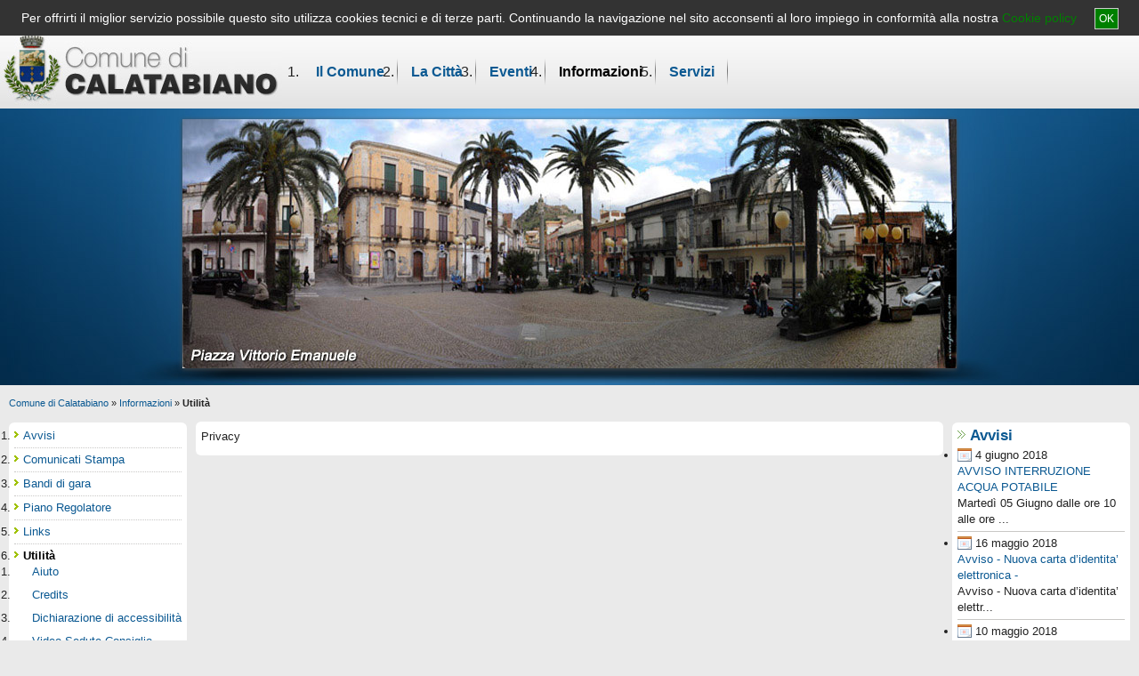

--- FILE ---
content_type: text/html; charset=utf-8
request_url: http://oldsite.comune.calatabiano.ct.it/informazioni/utilit/privacy.aspx
body_size: 4926
content:


<!DOCTYPE html PUBLIC "-//W3C//DTD XHTML 1.1//EN" "http://www.w3.org/TR/xhtml11/DTD/xhtml11.dtd">

<html xmlns="http://www.w3.org/1999/xhtml" xml:lang="it" >
<head><script type="text/javascript" src="/scripts/jquery/jquery-include.js"></script><script type="text/javascript" src="/scripts/thickbox/thickbox.js"></script><script type="text/javascript" src="/scripts/swfobject.js"></script><script type="text/javascript" src="/scripts/imgcaption.js"></script><script type="text/javascript" src="/scripts/frontend.js"></script><script type="text/javascript" src="/scripts/jquery.nivo.slider.pack.js"></script><script type="text/javascript" src="/scripts/jquery.nivo.config.js"></script><link type="text/css" media="screen" rel="stylesheet" href="/css/front/style.css" /><link type="text/css" media="screen" rel="stylesheet" href="/css/front/pagina.css" /><link type="text/css" media="screen" rel="stylesheet" href="/css/front/colcx60.css" /><link type="text/css" media="screen" rel="stylesheet" href="/css/front/coldx.css" /><link type="text/css" media="screen" rel="stylesheet" href="/css/front/colsx.css" /><link rel="shortcut icon" href="/imghome/favicon.ico" type="image/x-icon" /><link rel="icon" href="/imghome/favicon.ico" type="image/x-icon" /><link type="text/css" media="print" rel="stylesheet" href="/css/front/stampa.css" /><meta name="TITLE" content="Comune di Calatabiano" /><meta name="charset" content="text/html; charset=utf-8" http-equiv="Content-Type" /><meta name="AUTHOR" content="info@net-serv.it" /><meta name="SUBJECT" content="Comune di Calatabiano" /><meta name="RATING" content="GENERAL" /><meta name="ABSTRACT" content="Comune di Calatabiano" /><meta name="REVISIT-AFTER" content="1 DAYS" /><meta name="LANGUAGE" content="IT" /><meta name="COPYRIGHT" content="Comune di Calatabiano 2026" /><meta name="ROBOTS" content="All" /><title>
	Utilità » Informazioni » Comune di Calatabiano
</title></head>
<body>
    <form method="post" action="./privacy.aspx" id="PageForm">
<div class="aspNetHidden">
<input type="hidden" name="__VIEWSTATE" id="__VIEWSTATE" value="/wEPDwUKMTUxMzcyMjQyN2RkCCZDYwMdoiEm7FZ5ztnM0pgMBoK3760/26uKWhjm69o=" />
</div>

<div class="aspNetHidden">

	<input type="hidden" name="__VIEWSTATEGENERATOR" id="__VIEWSTATEGENERATOR" value="E7967FF1" />
</div>
	
    <div id="globale"><div id="Intestazione"><div><div><div class="menurapido"><ol><li><a href="#corpo"><span class="nascosto">Vai ai contenuto della pagina</span></a></li><li><a href="#topmenu"><span class="nascosto">Vai al menù dei temi principali</span></a></li><li><a href="#ColSX"><span class="nascosto">Vai al menù della sezione attivata</span></a></li></ol></div><!-- menù aiuto alla guida --><div class="barratop"><ul><li class="mappa"><a accesskey="2" href="/utilità/mappa_del_sito/" title="">Mappa del sito</a></li><li class="aiuto"><a accesskey="3" href="/informazioni/utilit/Aiuto.aspx" title="">Aiuto</a></li><li class="tastirapidi"><a href="/informazioni/utilit/tasti_di_accesso_rapido.aspx" title="Tasti d'accesso rapido"><span>Accesskey</span></a></li><li class="contatti"><a accesskey="4" href="/utilità/contatti/">Contatti</a></li></ul></div><div id="stampa"><a href="javascript:print();">Stampa</a></div><div id="opzionivideo"><ul id="opzioni"><li class="nascosto"><span class="nascosto">Personalizza ambiente del sito:</span></li><li id="opzioni-altocontrasto"><a href="?stile=altocontrasto" title="Testo in bianco su nero, impaginazione semplificata" accesskey="v"><span class="alt">Alto Contrasto</span></a></li><li id="opzioni-caratteregrande"><a href="?stile=bianco" title="Testo in nero su bianco, impaginazione semplificata e caratteri di dimensione grande"><span class="alt">Impaginazione semplice</span></a></li><li id="opzioni-ripristina"><a href="?stile=normale" title="Modalità grafica di origine"><span class="alt">Modalità Grafica</span></a></li></ul></div><div class="logo"><p><a accesskey="0" href="http://www.comune.calatabiano.ct.it" title="Vai alla pagina iniziale del sito"><span class="titolosito">Comune di Calatabiano</span></a></p></div><hr /><div class="sottologo"><div class="gfx1"><div class="gfx2"></div></div></div><div class="descrizionefoto"><div id="wrapper"><div class="slider-wrapper theme-default"><div class="ribbon"></div><div id="slider" class="nivoSlider"><img src="/images/1.jpg" alt="" title="Piazza Vittorio Emanuele" /><img src="/images/2.jpg" alt="" title="Castello Arabo Normanno" /><img src="/images/3.jpg" alt="" title="Calata di S.Filippo Protettore" /><img src="/images/4.jpg" alt="" title="San Giorgio Patrono" /><img src="/images/5.jpg" alt="" title="Spiaggia San Marco" /><img src="/images/6.jpg" alt="" title="Palio dei Cruyllas" /><img src="/images/7.jpg" alt="" title="Le Serate Medievali" /><img src="/images/8.jpg" alt="" title="Le Nespole di Calatabiano" /><img src="/images/9.jpg" alt="" /></div></div></div></div><!-- motore di ricerca --><div class="formricerca"><p><label for="searchtext"><span class="nascosto">Ricerca</span></label><input accesskey="1" name="searchtext" type="text" class="ric" id="searchtext" value="Parola da cercare" onfocus="if(this.value=='Parola da cercare')this.value='';" onblur="if(this.value=='')this.value='Parola da cercare';" title="Inserisci una parola o frase da ricercare" /><input type="submit" name="search" class="submit" value="Cerca" /></p></div><!-- menù selezione temi --></div><div id="topmenu"><div id="topmenu_content"><ol><li id="Menu-head-Node-F73" class="depth0"><span><a  href="/il_comune/">Il Comune</a></span></li><li id="Menu-head-Node-F71" class="depth0"><span><a  href="/la_città/">La Città</a></span></li><li id="Menu-head-Node-F96" class="depth0"><span><a  href="/eventi/">Eventi</a></span></li><li id="Menu-head-Node-F115" class="depth0"><span class="selected"><a  href="/informazioni/">Informazioni</a></span></li><li id="Menu-head-Node-F4" class="depth0"><span><a  href="/servizi/">Servizi</a></span></li></ol></div></div></div></div><div id="corpo"><div id="Where"><div><span class="WherePart"><a href="/">Comune di Calatabiano</a></span><span class="WherePart"> » <a href="/informazioni">Informazioni</a></span><span class="WherePart"> » <strong>Utilità</strong></span></div></div><div id="ColCX"><div class="ColCX_Gfx2"><div id="ColCX_Content"><div><p> Privacy<br /></p></div></div></div></div><div id="ColDX"><div class="Block Block88"><div><div class="modulo modulo_news "><h3><a href="/informazioni/news/">Avvisi</a></h3><div><ul><li><span class="data_news">4 giugno 2018</span>  <a  href="/informazioni/news/default.aspx?news=7372"><span class="titolo_news" >AVVISO INTERRUZIONE ACQUA POTABILE</span></a><p>Martedì 05 Giugno dalle ore 10 alle ore ...</p></li><li><span class="data_news">16 maggio 2018</span>  <a  href="/informazioni/news/default.aspx?news=7341"><span class="titolo_news" >Avviso -  Nuova carta d’identita’ elettronica -</span></a><p>Avviso -  Nuova carta d’identita’ elettr...</p></li><li><span class="data_news">10 maggio 2018</span>  <a  href="/informazioni/news/default.aspx?news=7335"><span class="titolo_news" >Avviso pubblico esplorativo per l'affidamento dell'incarico di D.P.O. - R.P.D. e di servizi vari di supporto per l'attuazione del regolamento U.E. 679/2016 </span></a><p>Avviso pubblico esplorativo per Manifest...</p></li><li><span class="data_news">8 maggio 2018</span>  <a  href="/informazioni/news/default.aspx?news=7325"><span class="titolo_news" >AVVISO DIPENDENTI -Parcheggio a pagamento di veicoli sulla Regia Trazzera n. 644 per la Stagione Estiva 2018-</span></a><p>AVVISO DIPENDENTI -Parcheggio a pagament...</p></li></ul></div></div></div><div class="clr"></div></div></div><div id="ColSX"><div class="Block Block86"><div><div class="modulo modulo_menu "><ol><li id="Menu-Colsx-Node-F153" class="depth0"><span><a  href="/informazioni/news/">Avvisi</a></span></li><li id="Menu-Colsx-Node-F223" class="depth0"><span><a  href="/informazioni/comunicati-stampa/">Comunicati Stampa</a></span></li><li id="Menu-Colsx-Node-D746" class="depth0"><span><a  href="?extlink=3">Bandi di gara</a></span></li><li id="Menu-Colsx-Node-F225" class="depth0"><span><a  href="/informazioni/piano-regolatore/">Piano Regolatore</a></span></li><li id="Menu-Colsx-Node-F152" class="depth0"><span><a  href="/informazioni/links/">Links</a></span></li><li id="Menu-Colsx-Node-F178" class="depth0"><span class="selected"><a  href="/informazioni/utilit/">Utilità</a></span><ol><li id="Menu-Colsx-Node-D361" class="depth1"><span><a  href="/informazioni/utilit/Aiuto.aspx">Aiuto</a></span></li><li id="Menu-Colsx-Node-D363" class="depth1"><span><a  href="/informazioni/utilit/Credits.aspx">Credits</a></span></li><li id="Menu-Colsx-Node-D364" class="depth1"><span><a  href="/informazioni/utilit/Dichiarazione_di_accessibilità.aspx">Dichiarazione di accessibilità</a></span></li><li id="Menu-Colsx-Node-D5261" class="depth1"><span><a  href="/informazioni/utilit/video-sedute-consiglio-comunale.aspx">Video Sedute Consiglio Comunale</a></span></li></ol></li><li id="Menu-Colsx-Node-F283" class="depth0"><span><a  href="/informazioni/rubrica-telefonica/">Rubrica Telefonica</a></span></li><li id="Menu-Colsx-Node-F299" class="depth0"><span><a  href="/informazioni/piani-di-protezione-civile/">Piani di Protezione Civile</a></span></li><li id="Menu-Colsx-Node-F458" class="depth0"><span><a  href="/informazioni/comunicati-stampa-maggio-2012/">Comunicati Stampa 2012</a></span></li></ol></div></div><div class="clr"></div></div></div><div id="Footer"><div><div class="Block Block89"></div><div><div class="iniziopagina"><p><a accesskey="5" href="#globale" title="ritorna in cima alla pagina">Inizio Pagina</a></p></div><div class="infovarie"><p><strong>Sito ufficiale del Comune di Calatabiano <br /> 
		 Piazza Vittorio Emanuele, 32  - 95011 CALATABIANO (CT)<br /><a href="http://www.comune.calatabiano.ct.it/servizi/servizi_al_cittadino/documenti/elenco_breve_calatabiano.pdf" title="Consulta la rubrica telefonica dell'Ente in formato PDF">Rubrica telefonica Ente</a> - Fax 095 7771080 <br />
		 PEC: protocollo@pec.comune.calatabiano.ct.it <br />
		 codice fiscale e partita Iva: 00462070871 <br /></strong></p><br /><p><strong>Sito web realizzato con la partecipazione finanziaria dell'Unione Europea<br />tramite i fondi del POR Sicilia 2000/2006 Misura 6.05 - Fondo FESR<br /> Rete Civica e-ETNA - 1999.IT.16.1.PO.011./6.05/4.2.1/0036</strong></p></div><hr /><div id="linkfondopagina"><ul id="barralink"><li id="b1"><a href="http://europa.eu/" rel="esterno" title="vai al sito dell'Unione Europea"><span class="alt">Unione Europea</span></a></li><li id="b2"><a href="http://www.regione.sicilia.it" rel="esterno" title="vai al sito della Regione Siciliana"><span class="alt">Regione Siciliana</span></a></li><li id="b3"><span class="alt">Progetto pro.me</span></li><li id="b4"></li><li id="b5"><span class="alt">POR Piano Operativo Regionale</span></li></ul></div><hr /><div id="infocopyright"><p>
        © Copyright 2015 Comune di Calatabiano - Tutti i diritti riservati - <a href="/informazioni/utilit/privacy.aspx">Privacy</a> | <a href="/cookie-policy/default.html" title="Dichiarazione per i cookie">Cookie policy</a> | <a href="/informazioni/utilit/note-legali.aspx">Note Legali</a> - <a href="http://www.net-serv.it/azienda/i-nostri-clienti/" title="Servizio informatica e partner">Credits</a><br /></p></div><p id="w3c"><a href="http://validator.w3.org/check?uri=referer" rel="esterno" title="Le pagine di questo sito sono scritte in XHTML 1.1" class="xhtml">XHTML</a><span class="nascosto"> | </span><a href="http://jigsaw.w3.org/css-validator/validator?uri=http://www.comune.calatabiano.ct.it" title="Il sito è formattato in CSS 2" class="css">CSS</a><span class="nascosto"> | </span><a href="/utilità/dichiarazione_accessibilità.aspx" class="da">Dichiarazione Accessibilità</a></p><script type="text/javascript">
//<![CDATA[
$(document).ready(function(){    
	$('#ColCX_Content').each(function(){              
		var highestBox = 0;
		$('.c33', this).each(function(){
		
			if($(this).height() > highestBox) 
			   highestBox = $(this).height(); 
		});  					
		$('.c33',this).height(highestBox);            
	});
});
//]]></script><script>
  (function(i,s,o,g,r,a,m){i['GoogleAnalyticsObject']=r;i[r]=i[r]||function(){
  (i[r].q=i[r].q||[]).push(arguments)},i[r].l=1*new Date();a=s.createElement(o),
  m=s.getElementsByTagName(o)[0];a.async=1;a.src=g;m.parentNode.insertBefore(a,m)
  })(window,document,'script','https://www.google-analytics.com/analytics.js','ga');

  ga('create', 'UA-100344009-1', 'auto');
  ga('set', 'anonymizeIp', true);
  ga('send', 'pageview');

</script><script type="text/javascript">SetColCXHeigth();</script></div></div></div></div></div></form>
</body>
</html>

--- FILE ---
content_type: text/css
request_url: http://oldsite.comune.calatabiano.ct.it/css/front/style.css
body_size: 4370
content:
@import url("http://yui.yahooapis.com/3.3.0/build/cssreset/reset-min.css");
@import url("nivo-slider.css");
@import url("/themes/default/default.css");
@import url("applicazioni/moduli.css");
@import url("applicazioni/news.css");
@import url("applicazioni/cstampa.css");
@import url("applicazioni/bandi.css");
@import url("applicazioni/eventi.css");
@import url("applicazioni/faq.css");
@import url("applicazioni/imagegallery.css");
@import url("thickbox/thickbox.css");

body {	
	font: 100% sans-serif;
	background:#EAEAEA url(img/bg.jpg) 0px 0px repeat-x;
	position: relative;
	color:#222;
	line-height:135%;
}
#ColDX, #ColSX {
	display:none;
}
#corpo {
	padding-top:10px;
	overflow:hidden;
	position:relative;
}
#ColCX {
	background:#EAEAEA;	
}
.nascosto, hr, .separate {
	display:none;
}
.trasparente {
	visibility:hidden;
}
.clr {
	clear: both;
	width:100%;
	height:1px;
	display:block;
}
.menurapido {
	position:absolute;
	text-indent:-10000px;
}
strong {
	font-weight:bold;	
}

h3 {
	font-size:16px;	
	font-weight:bold;
}
h3 a{ 
	text-decoration:none;
	color:#0b5992;
}
a {
	color:#0b5992;	
	text-decoration:none;
}
a:hover {
	color:#062C49;
}

#ColCX p, #ColCX ul, #ColCX ol, #ColCX .modulo_content,
#ColSX p, #ColSX ul, #ColSX ol, #ColSX .modulo_content,
#ColDX p, #ColDX ul, #ColDX ol, #ColDX .modulo_content,
#Footer, #ColCX table,#ColCX address, #ColCX fieldset,#ColCX pre, #ColCX #ColCX_Content
 {
	font-size:small;
}

#ColCX pre {
	overflow:auto;
	padding:10px;
	background:#fff;
	border:1px solid #ddd;	
}
#ColCX blockquote {
  margin-top: 10px;
  margin-bottom: 10px;
  margin-left: 50px;
  padding-left: 15px;
  border-left: 3px solid #ccc;
  background:#fff;
} 
#ColCX fieldset {
	padding:10px;
	margin-bottom:10px;	
	border:1px solid #ddd;
}
#ColCX fieldset legend {
	font-weight:bold;
	padding:0px 4px 0px 4px;	
}
#ColCX p {
margin-bottom:5px;	
}

h1 {
	color:#000;
	font-size:1.8em;
	border-bottom:1px dotted #ccc;
	line-height:1em;
}
h2 {
	color:#222;	
	font-size:1.5em;	
}
h3 {
	color:#333;
	font-size:1.3em;		
}

table
{
	text-align: left;
	border-collapse: collapse;
	width:100%;
}
th
{
	padding: 8px;
	background: #E1F6FB;
	border-top: 4px solid #8FC9E0;
	border-bottom: 1px solid #fff;
}
td
{
	padding: 8px;
	background: #F0F8E6; 
	border-bottom: 1px solid #fff;	
	border-top: 1px solid transparent;
	vertical-align:top;
}
tr:hover td
{
	background: #fff;
}

.left {
	text-align:left;	
}
.left img, img.Sinistra, img.left {
	float: left; 
	clear: left; 
	margin: 0px 4px 0px 0px; 
}
.right {
	text-align:right;	
}
.right img, img.Destra , img.right{
	float: right; 
	clear: right; 
	margin: 0px 0px 0px 4px; 
}
.center {
	text-align:center;	
}
.justify {
	text-align:justify;
}
.center img {
	text-align:center;
	margin:4px auto 4px auto;	
}



/*********************** contenitore ***********************/
#globale {
	position:relative;
	margin:0px auto 0px auto;
	padding:0px 0px 0px 0px;
	width: 100%;
}
/******************** opzioni di personalizzazzione layout sito ******************/
	#opzionivideo {
	position:absolute;
	left:0px;
	top:0px;
	z-index:5;
}
#opzionivideo ul#opzioni {
	margin:0px;
	padding:0px;
	list-style:none;
	position:relative;
	width:100px;
	height:27px;
	background:url("img/barra_personalizza.jpg") no-repeat;
}
#opzionivideo ul#opzioni li {
	display:block;
	position:absolute;
	margin:0px;
	padding:0px;
}
#opzionivideo li#opzioni-altocontrasto {
	left:7px;
	top:3px;
	width:19px;
	height:19px;
}
#opzionivideo li#opzioni-caratteregrande {
	left:33px;
	top:3px;
	width:19px;
	height:19px;
}
#opzionivideo li#opzioni-ripristina {
	left:60px;
	top:3px;
	width:19px;
	height:19px;
}
#opzionivideo #opzioni a {
	display:block;
	width:100%;
	height:100%;
}
#opzionivideo #opzioni a:hover {
	border:2px solid #FFCC00;
}
#opzionivideo #opzioni .alt {
	display:none
}
/********* Tasto stampa la pagina corrente ***********/
	#stampa {
	display:none;
}

/******* men� voci Tasti d�accesso rapido | Mappa del sito | Guida ********/
.barratop {
	position:absolute;
	top:8px;
	right:210px;
	font-size:0.7em;
}
.barratop li {
	float:left;	
	margin-right:15px;	
}
.barratop li a {
	display:block;
	color:#bbbbbb;	
	text-decoration:none;	
	padding:0px 0px 4px 20px;
}
.barratop li a:hover {
	color:#fff;	
}
.barratop li.mappa a {
	background:url(img/mappa.png) 0px 0px no-repeat;	
}
.barratop li.aiuto a {
	background:url(img/help.png) 0px 0px no-repeat;	
}
.barratop li.tastirapidi a {
	background:url(img/key.png) 0px 0px no-repeat;	
}
.barratop li.contatti a {
	background:url(img/contact.png) 0px 0px no-repeat;	
}

/************* logo Proprietario *************/
.logo {
	position:absolute;
	left:0px;
	top:30px;
	width:317px;
	height:92px;
}
.logo a{
	background:url(img/logo.jpg) 0px 0px no-repeat;
	display:block;
	width:317px;
	height:92px;
	text-indent:-10000px;
}

/************************ motore di ricerca **********************/
.formricerca {
	position:absolute;
	top:2px;
	right:10px;
	font-size:0.7em;
}
.formricerca input.ric {
	background:transparent url(img/bg-search.gif) 0px 0px no-repeat;
	border:none;
	padding:5px 10px 10px 10px;
}
.formricerca input.submit {
	background:transparent url(img/bg-submit.gif) 0px 0px no-repeat;
	border:none;
	padding:5px 10px 10px 10px;
	cursor:pointer;
}
/**************************** grafica intestazione ***********************/
#Intestazione {
	height:433px;	
	background:url(img/bg-gallery.jpg) bottom center no-repeat;
	position:relative;	
}


.sottologo {

}
.gfx2 {

}
.gfx1 {

}

.descrizionefoto {
	position:absolute;
	width:100%;
	margin:0px auto;
	text-align:center;
	left:0px;
	top:134px;
}
.descrizionefoto .slider-wrapper {
	text-align:left;	
}
/************************ info data odierna e ora ************************/ 
.dataora {
	display:none;
}
/************************ barra men� primcipale ************************/ 
#topmenu {
	float:left;
	margin:60px 0px 0px 340px;
}
#topmenu li {
	float:left;
	padding:10px 15px 10px 15px;	
	background:url(img/sep.gif) right center no-repeat;
}
#topmenu li a {
	display:block;	
	color:#0b5992;
	text-decoration:none;
	font-weight:bold;
}
#topmenu li a:hover {
	color:#062C49;
}

/************* Bread Crumbs ***********************/
#Where {
	display:none;
	font-size:.7em;
	margin:0px 10px 10px 10px;
}

/***************************** info pi� di pagina *************************/
#Footer {
	width:100%;
	clear:left;
	float:left;
	background:#c0d5e5;
	color:#000;
}

/******************** torna su ******************/
#Footer .iniziopagina {
	display:block;
	text-align:left;
	margin:10px 0px 0px 10px;
}

#Footer .iniziopagina p a {
	padding-left:16px;
	background:url("img/ico_su.gif") no-repeat 2px 0px;
	color:#40599E;
	text-decoration:none;
}
#Footer .iniziopagina p a:hover {
	text-decoration:underline;
}
/******************************* link fondo pagina *******************************/

#linkfondopagina ul#barralink {
	margin:10px auto 10px auto;
	padding:0px;
	list-style:none;
	position:relative;
	width:174px;
	height:74px;
	background:url("img/banner_fondo_pagina.gif") no-repeat 0px 0px;
}
#linkfondopagina ul#barralink li {
	display:block;
	position:absolute;
	margin:0px auto;
	padding:0
}
#linkfondopagina li#b1 {
	left:0px;
	top:0px;
	width:50px;
	height:68px
}
#linkfondopagina li#b2 {
	left:70px;
	top:0px;
	width:100px;
	height:68px
}
#linkfondopagina li#b3 {
	display:none;
}
#linkfondopagina li#b4 {
	display:none;
}
#linkfondopagina #barralink a {
	display:block;
	width:100%;
	height:100%;
}
#linkfondopagina #barralink a:hover {
	border:2px solid #000066;
}
#linkfondopagina #barralink .alt {
	display:none
}
/***************************** informazioni di copyright ****************************/
.infovarie {
	padding:10px;
	text-align:center;
}
#infocopyright {
	text-align:center;
}
#infocopyright p {

}
#infocopyright p a {

}
#infocopyright p a:hover {

}
/**************** informazioni w3c **************/
p#w3c {
	width:100%;
}
p#w3c a.xhtml,
p#w3c a.css,
p#w3c a.da
{
	display:block;
	width:16px;
	height:16px;	
	text-indent:-10000px;
	float:right;
	margin:5px;
}


p#w3c a.xhtml {
	background:url(img/xhtml.png) 0px 0px no-repeat;
	clear:left;	
}
p#w3c a.css {
	background:url(img/css.png) 0px 0px no-repeat;	
}
p#w3c a.da {
	background:url(img/accessibility.png) 0px 0px no-repeat;	
}

.SiteMap ul, .SiteMap_Root {
	list-style-image:none;
	list-style-position:outside;
	list-style-type:none;
	text-align:left;		
}
.SiteMap #MapRoot {
	background:transparent url("img_mappa/world.gif") no-repeat 0px 2px;
	font-size:1.4em;
	padding-left:20px;
}
li.SiteMap_Root {
	list-style:none !important;	
}
.SiteMap li {
	padding:4px 0px 4px 0px;	
	list-style:none !important;
	height: auto !important;
	height: 0px;
}
.SiteMap li.homepage a{
	background:transparent url("img_mappa/l0.gif") no-repeat 0px 0px;
	padding-left:20px;
}
.SiteMap li.pagine_web a{
	background:transparent url("img_mappa/zero.gif") no-repeat 0px 0px;
	padding-left:20px;
}
.SiteMap li.webdocs a{
	background:transparent url("img_mappa/l1.gif") no-repeat 0px 0px;
	padding-left:20px;
}
.SiteMap li.news a{
	background:transparent url("img_mappa/newspaper.gif") no-repeat 0px 0px;
	padding-left:20px;
}
.SiteMap li.files a{
	background:transparent url("img_mappa/allegati.gif") no-repeat 0px 0px;
	padding-left:20px;
}
.SiteMap li.imagegallery a{
	background:transparent url("img_mappa/image_sunset.gif") no-repeat 0px 0px;
	padding-left:20px;
}
.SiteMap li.comunicati_stampa a{
	background:transparent url("img_mappa/comunicati.gif") no-repeat 0px 0px;
	padding-left:20px;
}
.SiteMap li.eventi a{
	background:transparent url("img_mappa/star.gif") no-repeat 0px 0px;
	padding-left:20px;
}
.SiteMap li.bandi_di_gara a{
	background:transparent url("img_mappa/hammer.gif") no-repeat 0px 0px;
	padding-left:20px;
}
.SiteMap li.faq a,
.SiteMap li.faqs a
{
	background:transparent url("img_mappa/faq.gif") no-repeat 0px 0px;
	padding-left:20px;
}
.SiteMap li.links a,
.SiteMap li.collegamenti_ipertestuali a
{
	background:transparent url("img_mappa/link.gif") no-repeat 0px 0px;
	padding-left:20px;
}
.SiteMap li.questionari a{
	background:transparent url("img_mappa/questionari.gif") no-repeat 0px 0px;
	padding-left:20px;
}
.SiteMap li.modulistica a{
	background:transparent url("img_mappa/modulistica.gif") no-repeat 0px 0px;
	padding-left:20px;
}
.SiteMap li.rassegna a{
	background:transparent url("img_mappa/rassegna.gif") no-repeat 0px 0px;
	padding-left:20px;
}
.SiteMap li.atti a{
	background:transparent url("img_atti/atti.gif") no-repeat 0px 0px;
	padding-left:20px;
}
.SiteMap li a.SiteMap_Rss a{
	background:url("img_mappa/rss.png") 10px 0px no-repeat;	
	padding-left:40px;
}
.SiteMap li .SiteMap_Rss span {
	display:none;	
}
.SiteMap li.vertical a{
	background:transparent url("img_mappa/vertical.gif") no-repeat 0px 0px;
	padding-left:20px;
}
.SiteMap li.areadiscambio a{
	background:transparent url("img_mappa/scambio.gif") no-repeat 0px 0px;
	padding-left:20px;
}
.SiteMap li li {
	margin-left:20px;	
}

.SearchDiv {
	font-size:small;	
}
.highlight { background: #FFFF40; }
.searchheading { font-size: 1.2em; font-weight: bold; 
margin-top:20px;}
.summary { font-size: small; font-style: italic; } 
.results { font-size: small; }
.category { color: #999999; }
.description { font-size: small; color: #008000; }
.context { font-size: small; }
.infoline { font-size: x-small; font-style: normal; color: #808080;margin-bottom:20px;}
.sorting { text-align: right; }
.result_title { font-size: small; }

.zoom_searchform { font-size: small; }
.zoom_options { font-size: small; }
input.zoom_button {  }
input.zoom_searchbox {  }

#PageNavigation {
	padding: 8px 3px 3px 3px;
	margin: 0px;	
	font-size:small;
}

#PageNavigation a.numbers {
	padding: 2px 5px 2px 5px;
	margin: 2px;
	border: 1px solid #ccc;
	text-decoration: none; /* no underline */
	color: #036CB4;
}

#PageNavigation a.numbers:hover,
#PageNavigation a.numbers:active {
	border: 1px solid #999;
	color: #666;
}
#PageNavigation .selected {
	padding: 2px 5px 2px 5px;
	margin: 2px;
	border: 1px solid #036CB4;
	font-weight: bold;
	background-color: #036CB4;
	color: #FFF;
}

.theme-default #slider {
    margin:0px auto 0 auto;
    width:870px; /* Make sure your images are the same size */
    height:280px; /* Make sure your images are the same size */
}


/*bug fix atti amministrativi*/

.ico-allegato{
	margin-right:8px;	
	background:url("img_albo/pdf.png") no-repeat 0px 0px;
	padding:2px 0px;
}
.ico-allegato a{
	margin-left:20px;
	text-decoration:none;
}
.ico-allegato a:hover{
	text-decoration:underline;
}
.theme-default #slider {
    height: 280px;
    margin: 0 auto 0;
    width: 870px;
}

/* cookie police message*/

#cookie-message
{
 display:block;
 width: 100%;
 height: 40px;
 line-height: 40px !important;
 background-color:#333333;
 color:#fff;
 z-index:9999;
 text-align:center; 
 vertical-align:central; 
 font-size: 14px; 
 position:absolute;
}
#cookie-message .inner-content{
    width:500px;
    margin:0px auto;
}

#cookie-message a:link,
#cookie-message a:visited
{
	color:green;
}

#cookie-message a:hover
{
}

#cookie-chiudi
{
 background-color:green;
 color: #FFF;
 border:solid 1px #CDCDCD;
 font-size:12px;
 display: inline-block;
 margin-left: 20px;
 cursor: pointer;
 padding:4px;
} 


/* end cookie police message*/

--- FILE ---
content_type: text/css
request_url: http://oldsite.comune.calatabiano.ct.it/css/front/pagina.css
body_size: 379
content:
#Where {
	display:block;	
}

.ContentMenuTree li{
	margin-bottom:5px;
}

#ColCX_Content, ul.SiteMap, .formcontatti, #Registrazione {
	border-radius: 6px;
	-webkit-border-radius: 6px;
	-moz-border-radius: 6px;
	-o-border-radius: 6px;
	-khtml-border-radius: 6px;
	padding:6px;
	margin-bottom:10px;
	background: #fff;
	clear:left;		
}
#Registrazione {
	margin-right:12px;
}
#ColSX, #ColDX {
	top:42px !important;
}
.ColCX_Gfx2 {
	margin-right:12px;
}

--- FILE ---
content_type: text/css
request_url: http://oldsite.comune.calatabiano.ct.it/css/front/colcx60.css
body_size: 255
content:
#ColCX {	
	margin:0px 208px 0px 220px;	
}
#ColCX .c100 {
	width:96%;
}
#ColCX .c50
 {
	width:46%;
	float:left;
}
#ColCX .c33 {
	width:29.3%;
	float:left;		
}
#ColCX .c25 {
	width:20.7%;
	float:left;
}
#ColCX .c25,
#ColCX .c33,
#ColCX .c50
{
	margin-right:10px;	
}



--- FILE ---
content_type: text/css
request_url: http://oldsite.comune.calatabiano.ct.it/css/front/colsx.css
body_size: 196
content:
#ColSX {		
		display:block;		
		width:200px;
		position:absolute;
		top:10px;
		left:10px;
	}	


--- FILE ---
content_type: text/css
request_url: http://oldsite.comune.calatabiano.ct.it/css/front/applicazioni/moduli.css
body_size: 1385
content:
.c100, .c50, .c33, .c25, #ColSX .modulo_feed, #ColDX .modulo_feed, #ColDX .modulo, #ColSX .modulo { 
	background: #fff; 
}
.c100:nth-child(1n), .c50:nth-child(1n), .c33:nth-child(1n), .c25:nth-child(1n), .modulo_feed:nth-child(1n), #ColDX .modulo { border: none; } /* reset border for smart browsers */
.c100, .c50, .c33, .c25, #ColSX .modulo_feed, #ColDX .modulo_feed, #ColDX .modulo, #ColSX .modulo {
	border-radius: 6px;
	-webkit-border-radius: 6px;
	-moz-border-radius: 6px;
	-o-border-radius: 6px;
	-khtml-border-radius: 6px;
	padding:6px;
	margin-bottom:10px;
}

.modulo,
.modulo_feed
 {
	font-size:small;	
	line-height:18px;	
}
.modulo h3{ 
	margin-bottom:4px;
}
.modulo h3 a,
.modulo_feed h3 a{
	background:url(../img/arrow.gif) 0px 4px no-repeat;
	padding-left:14px;
} 
.modulo li,
.modulo_feed li
 {
	padding-bottom:4px;
	margin-bottom:4px;
	border-bottom:1px solid #c9c8c6;	
}
.modulo.modulo_menu {
	background-image:none;
	height:auto !important;	
}
.modulo.modulo_menu li{
	border-bottom:1px dotted #C9C8C6;
}
.modulo.modulo_menu li li{
	border-bottom:none;
}
.modulo.modulo_menu li a{
	text-decoration:none;	
	background:url(../img/arrow2.gif) 0px 3px no-repeat;
	padding-left:10px;
}
.modulo.modulo_menu li li a{
	background:none;
	display:block;
}
.modulo.modulo_menu li a:hover {
	text-decoration:none;	
	font-weight:bold;
}
.modulo.modulo_menu li.TabSelected a .selected,
#topmenu span.selected a,
.modulo_menu span.selected a
 {
	font-weight:bold;
	color:#000 !important;	
}
.depth1 {
	padding-left:10px;	
	border-bottom:none;
}
.depth2 {
	padding-left:20px;	
}
.depth3 {
	padding-left:30px;	
}
.depth4 {
	padding-left:40px;	
}
.depth5 {
	padding-left:50px;	
}
.depth6 {
	padding-left:60px;	
}
.data_news,
.data_bando,
.News .news-data,
.data_feed,
.data_comunicato,
#ColCX .News p.data,
.city_data,
.Eventi .data,
.data_evento,
.Faq .data
{
	display:block;
	padding-left:20px;	
	background:url(../img/Calendar.png) 0px 0px no-repeat;	
}
.formcontatti {
	margin:0px auto;
	text-align:center;	
}
.formcontatti fieldset {
	text-align:left;	
}
.formcontatti label{
	display:block;
	margin-top:10px;
	color:#000;
	font-weight:bold;
}
.formcontatti input, .formcontatti textarea, .formcontatti select,
#Registrazione input, #Registrazione textarea, #Registrazione select
 {
	background:#fafafa;
	border:1px solid #888;
	border-right:1px solid #ccc;	
	border-bottom:1px solid #ccc;
	padding:4px;	
}
.formcontatti #send,
#Registrazione #registra,
#Registrazione #invia,
#Registrazione #login_Reserved
 {
	background:#ccc;
	border:1px solid #fafafa;
	border-right:1px solid #aaa;	
	border-bottom:1px solid #aaa;	
	padding:6px;
	cursor:pointer;	
}
.formcontatti .msg_form {
	margin-bottom:10px;
	border-bottom:1px dotted #ccc;
	padding-bottom:10px;	
}
.formcontatti .msg_form li,
.fld_errori li
{
	padding-left:20px;
	background:url(../img/error.png) 0px 0px no-repeat;
}
.formcontatti .msg_form li strong {
	color:#D90000;	
}
.Bandi ul {
	list-style:none !important;
	margin:0px !important;	
}
.Bandi .tipo_ricerca a{
	background:url(../img/find.gif) 0px 0px no-repeat;
	padding-left:18px;	
}
#Registrazione legend {
	color:#000;	
}
#Registrazione label,
#Registrazione .campi
{
	display:block;
	font-weight:bold;
}
#Registrazione .disclamer_registrazione {
	overflow:auto;
	height:200px;
	border:1px solid #ccc; 	
	padding:4px;
	background:#fff;
}
#Registrazione .campi {
	text-align:center;
	font-size:1em;
	color:#900;	
}
#Registrazione .span_Login_Password_Reserved,
#Registrazione .registra
{
	display:block;
	margin-bottom:10px;
}
#Registrazione .registra {
	margin-top:20px;	
}

--- FILE ---
content_type: text/css
request_url: http://oldsite.comune.calatabiano.ct.it/css/front/applicazioni/news.css
body_size: 637
content:
.News {	
	overflow:hidden;
}
.News p {
	
}
.News a {
	
}
#ColCX .News .News_barra {
	margin:20px 0px 30px 0px;
	padding:0px 0px 10px 0px;
	border-bottom:1px dashed #ccc;	
}
#ColCX .News .News_barra a.scope,
#ColCX .News .News_barra a.search,
#ColCX .News .News_barra a.show
 {
	padding:0px 0px 0px 20px;
	display:block;
}
#ColCX .News .News_barra a.scope {	
	background:url("../img_news/page.gif") no-repeat 0px 0px;
}
#ColCX .News .News_barra a.search {
	background:url("../img_news/search.gif") no-repeat 0px 0px;	
}
#ColCX .News .News_barra a.show  {
	background:url("../img_news/cancel.png") no-repeat 0px 0px;
}

#ColCX .News p.titolo a {	
	padding:0px 0px 0px 0px;
	margin:0px 0px 0px 0px;
	height:auto !important;
	height:0px;	
}

#ColCX .News p.testo {
	margin:0px 0px 30px 0px;
} 
#ColCX .News p.desc {
	font-style:italic;
	letter-spacing:1px;
	margin:15px 0px 15px 0px;
}	

/* ricerca */ 
#ColCX .News fieldset.SearchSet {
	border-top:1px solid #444;
	border-left:none;
	border-right:none;
	border-bottom:none;	
}
#ColCX .News fieldset.SearchSet legend {
	font-weight:bold;
	padding:0px 10px 0px 23px;
	background:url("../img_news/search.gif") no-repeat 4px 2px;
}
#ColCX .News fieldset.SearchSet label {
	display:block;
	cursor:pointer;
	margin:12px 0px 2px 0px;
}


--- FILE ---
content_type: text/css
request_url: http://oldsite.comune.calatabiano.ct.it/css/front/applicazioni/cstampa.css
body_size: 514
content:
/*				Realizzazione Net.Service S.r.l.				  */
/*  			http://www.net-serv.it							  */
/*  ------------------------------------------------------------  */

#ColCX .cstampa {
	font-size:small;
}
/* zona ricerca */
#ColCX .cstampa fieldset.cstampa_ricerca {
	border-top:1px solid #ccc;
	border-left:none;
	border-right:none;
	border-bottom:1px solid #ccc;
	padding:10px;
}
#ColCX .cstampa fieldset.cstampa_ricerca legend {
	font-weight:bold;
	padding:0px 10px 0px 23px;
	background:url("../img_news/newspaper.png") no-repeat 4px 2px;
}
/* zona archivio */
#ColCX .cstampa fieldset.cstampa_archivio {
	margin:20px 0px 0px 0px;
	border-top:1px solid #ccc;
	border-left:none;
	border-right:none;
	border-bottom:1px solid #ccc;
	padding:10px;
}
#ColCX .cstampa fieldset.cstampa_archivio legend {
	font-weight:bold;
	padding:0px 10px 0px 23px;
	background:url("../img_news/archivio.png") no-repeat 4px 0px;
}
.cstampa_archivio strong{
	color:#000;
}
.cstampa_archivio #Mesi {
	text-transform:uppercase;		
}

--- FILE ---
content_type: text/css
request_url: http://oldsite.comune.calatabiano.ct.it/css/front/applicazioni/faq.css
body_size: 390
content:
.Faq .titolo {
	font-size:1.6em;
	font-weight:bold;
}
#ColCX .Faq .faq_barra a.scope,
#ColCX .Faq .faq_barra a.search,
#ColCX .Faq .faq_barra a.show,
#ColCX .Faq .richieste a
 {
	padding:0px 0px 0px 20px;
	display:block;
}
#ColCX .Faq .faq_barra a.scope {	
	background:url("../img_news/page.gif") no-repeat 0px 0px;
}
#ColCX .Faq .faq_barra a.search {
	background:url("../img_news/search.gif") no-repeat 0px 0px;	
}
#ColCX .Faq .faq_barra a.show  {
	background:url("../img_news/cancel.png") no-repeat 0px 0px;
}
#ColCX .Faq .richieste a {
	background:url("../img_faq/light.gif") no-repeat 36% 2px;
}
#ColCX .Faq .richieste {
	font-size:1.2em;
	text-align:center;
	padding:10px;
}

--- FILE ---
content_type: text/css
request_url: http://oldsite.comune.calatabiano.ct.it/css/front/applicazioni/imagegallery.css
body_size: 758
content:
/* galleria thumb */
#ColCX #GalleryTable
{
	margin:0px;
	padding:0px;
	min-height: 0px;
	height: auto !important;
	height: 0px;	
}
#ColCX #GalleryTable .gallery_barra {
	background:url("../img_gallery/images.png") no-repeat 0px 0px;
	padding:0px 0px 0px 20px;
}
#ColCX #GalleryTable a{
	min-height: 0px;
	height: auto !important;
	height: 0px;	
}
#ColCX #GalleryTable ul
{
	list-style-position:inside;
	list-style-type:none;
	margin:0px;
	padding:0px;
}

#ColCX #GalleryTable .imgcontainer
{
	width: 120px;
	height: 120px;
	text-align:center;	
}

#ColCX #GalleryTable .detailcontainer
{
	width: 120px;
	background:#fff;
	margin:5px 0px 5px 0px;
}
#ColCX #GalleryTable li
{
	display:block;		
	margin:10px 9px 10px 9px;	
	float: left;
	height: 190px;		
	text-align:center;
	background:url("../img_gallery/bg_gallery.gif");	
}
#ColCX #GalleryTable div a
{
	text-decoration:none;			
}
#ColCX #GalleryTable div a:hover
{
	text-decoration:underline;	
}
#ColCX #GalleryTable .clear
{
	clear:left;
}
#ColCX #GalleryTable img
{
	
}
#ColCX #GalleryTable .imgcontainer a:hover img
{
	border:2px solid #84D511;
}
#ColCX #GalleryTable .imgcontainer a img
{
	border:2px solid transparent;
}
/* pagina dettaglio */
#ColCX .Gallery .img p{
	margin:10px auto 0px auto;
	text-align:center;	
}
#ColCX .Gallery p.ris {
	background:url("../img_gallery/size.png") 0px 4px no-repeat;
	padding:0px 0px 0px 14px;
}
#ColCX .Gallery p.link {
	background:url("../img_gallery/ico_img.png") 0px 4px no-repeat;
	padding:0px 0px 0px 14px;	
}
#ColCX .Gallery p.data {
	background:url("../img_gallery/data.png") 0px 4px no-repeat;
	padding:0px 0px 0px 14px;
}
#ColCX .Gallery p.desc {
	background:url("../img_gallery/desc.png") 0px 4px no-repeat;
	padding:0px 0px 0px 14px;
}
#ColCX .Gallery p.ris, #ColCX .Gallery p.link, #ColCX .Gallery p.data, #ColCX .Gallery p.desc {
	width:30em;
	text-align:left;	
}
.img_preview  {
	text-align:center;
	margin-right:auto;
	margin-left:auto;
}

--- FILE ---
content_type: application/x-javascript
request_url: http://oldsite.comune.calatabiano.ct.it/scripts/imgcaption.js
body_size: 1693
content:
/*

Image Caption v1.3
(c) Arc90, Inc.

http://www.arc90.com
http://lab.arc90.com

Licensed under : Creative Commons Attribution 2.5 http://creativecommons.org/licenses/by/2.5/

*/

/* Globals */
var arc90_navigator = navigator.userAgent.toLowerCase();
var arc90_isOpera = arc90_navigator.indexOf('opera') >= 0? true: false;
var arc90_isIE = arc90_navigator.indexOf('msie') >= 0 && !arc90_isOpera? true: false;
var arc90_isSafari = arc90_navigator.indexOf('safari') >= 0 || arc90_navigator.indexOf('khtml') >= 0? true: false;

function arc90_imgcaption() {
var O = document.getElementsByTagName('P'); // For safari???
for (var i = 0, l = O.length; i < l; i++)
	O[i].appendChild(arc90_newNode('span'));

	var O = document.getElementsByTagName('IMG');
	
	for (i = 0, l = O.length; i < l; i++) {
		var o = O[i];
		
		if (o != null && o.className && o.className.indexOf('imgcaption') >= 0) {
			try {
						
				var f = o.className.replace(/(.*)float(l|r)(.*)/, '$2');
				var ImgClass = o.className;
				var strClasse = "";
				if (ImgClass.search('Destra ')!= -1)
				{
				    strClasse = " Destra";
				} 
				else if (ImgClass.search('Sinistra ')!= -1)
				{
				    strClasse = " Sinistra";
				}
				else if (ImgClass.search('Centrato ')!= -1)
				{
				    strClasse = " Centrato";
				}
			    
				
				var s = arc90_newNode('div', 'arc90_imcaption'+ i, 'arc90_imgcaption'+ strClasse);

				var I = o.cloneNode(true);
				I.className = 'arc90_imgcaptionIMG';

				s.appendChild(I);
				
				var x = arc90_newNode('p', '', 'arc90_imgcaptionTXT');
				var y = arc90_newNode('p', '', 'arc90_imgcaptionALT');
				var z = arc90_newNode('span', '', 'arc90_imgcaptionALT');

				if (o.alt != '') {
					z.innerHTML = arc90_gtlt(o.alt);
					y.appendChild(z);
					s.appendChild(y);
				}

				if (o.title != '') {
					x.innerHTML = arc90_gtlt(o.title);
					s.appendChild(x);
				}

				o.parentNode.insertBefore(s, o);
				o.parentNode.removeChild(o);

				if (document.all || arc90_isSafari) {
					var w = parseInt(I.offsetWidth);
					if (w != '')
						s.style.width = w +'px';
				} else {
					w = arc90_getStyle(I, 'width', 'width');
					if (w != '') {
						s.style.width = (parseInt(w)) + 'px';
						x.style.width = (parseInt(w)) + 'px';
						y.style.width = (parseInt(w)) + 'px';
					}
				}
			} catch (err) { o = null; }
		}
	}
var O = document.getElementsByTagName('P'); // For safari???
for (i = 0, l = O.length; i < l; i++)
	O[i].appendChild(arc90_newNode('span'));
}

function arc90_gtlt(s) {
	s = s.replace(/&gt;/g, '>');
	s = s.replace(/&lt;/g, '<');
	return s;
}

function arc90_getStyle(obj, styleIE, styleMoz) {
	if (arc90_isString(obj)) obj = document.getElementById(obj);
	if (window.getComputedStyle)
		return document.defaultView.getComputedStyle(obj, null).getPropertyValue(styleMoz);
	else if (obj.currentStyle)
		return obj.currentStyle[styleIE];
}

function arc90_findDimension(obj, pType) {
	if (arc90_isString(obj)) obj = document.getElementById(obj);
	var cur = 0;
	if(obj.offsetParent)
		while(obj.offsetParent) {
			switch(pType.toLowerCase()) {
			case "width":
				cur += obj.offsetWidth; break;
			case "height":
				cur += obj.offsetHeight; break;
			case "top":
				cur += obj.offsetTop; break;
			case "left":
				cur += obj.offsetLeft; break;
			}
			obj = obj.offsetParent;
		}
	return cur;
}

/* Events */
function arc90_isString(o) { return (typeof(o) == "string"); }

function arc90_addEvent(e, meth, func, cap) {
	if (arc90_isString(e))	e = document.getElementById(e);

	if (e.addEventListener){
		e.addEventListener(meth, func, cap);
    	return true;
	}	else if (e.attachEvent)
		return e.attachEvent("on"+ meth, func);
	return false;
}

/* Nodes */
function arc90_newNode(t, i, s, x, c) {
	var node = document.createElement(t);
	if (x != null && x != '') {
		var n = document.createTextNode(x);
		node.appendChild(n);
	}
	if (i != null && i != '')
		node.id = i;
	if (s != null && s != '')
		node.className = s;
	if (c != null && c != '')
		node.appendChild(c);
	return node;
}

/* Onload */
arc90_addEvent(window, 'load', arc90_imgcaption);


--- FILE ---
content_type: application/x-javascript
request_url: http://oldsite.comune.calatabiano.ct.it/scripts/frontend.js
body_size: 2105
content:
function setFormValueByDDL(SourceControlID,TargetControlID,SubmitPage)
{        
    var oInput = document.getElementById(TargetControlID)  
    var oSource = document.getElementById(SourceControlID)  
    
    if(oInput!=null && oSource!=null)
    {
        oInput.value = oSource.options[oSource.selectedIndex].value;
        if(SubmitPage == 1)
            Submit(SourceControlID);
    }
}
function Submit(ControlID)
{    
    if(ControlID && setSubmitSource)
        setSubmitSource(ControlID);
    
    var oForms = document.getElementsByTagName("FORM");
    
    if(oForms)
        oForms[0].submit();
        
}

function SetColCXHeigth()
{
    var oColSX = document.getElementById("ColSX");
    var oColCX = document.getElementById("ColCX");
    var oColDX = document.getElementById("ColDX");

    var MaxHeight = 0;

    if (oColSX != null && oColSX.offsetHeight > MaxHeight) MaxHeight = oColSX.offsetHeight;
    if (oColCX != null && oColCX.offsetHeight > MaxHeight) MaxHeight = oColCX.offsetHeight;
    if (oColDX != null && oColDX.offsetHeight > MaxHeight) MaxHeight = oColDX.offsetHeight;

    //Per metterlo sul corpo
    if (MaxHeight != oColCX.offsetHeight) {
        var oCorpo = document.getElementById("ColCX");
        oCorpo.style.height = MaxHeight + 50 + "px";
    }

} 

function SelectSheet(NewSheetID,SelectedSheetControlID,SheetsControlID)
{
    oSheetsContainer = document.getElementById(SheetsControlID+'_SheetsContainer');
    if(oSheetsContainer)
    {
      Sheets = oSheetsContainer.childNodes
      
      var i;
      for (i in Sheets)
      {
           oOldSheetControl = document.getElementById(Sheets[i].id);
           oOldSheetControlLabel = document.getElementById(Sheets[i].id+'_Label');

           if(oOldSheetControl)
           {
              oOldSheetControl.style.display = 'none';
              if(oOldSheetControlLabel && oOldSheetControlLabel.className )
                oOldSheetControlLabel.className  = oOldSheetControlLabel.className.replace(' SheetLabelSelected','');
           }
      } 

      oSelectedSheetControl = document.getElementById(SelectedSheetControlID);
      var oSheetControl = document.getElementById(NewSheetID);
      if(oSheetControl)
      {
          var oSheetControlLabel = document.getElementById(NewSheetID+'_Label');
          oSheetControl.style.display = 'block';
          if(oSheetControlLabel)
            oSheetControlLabel.className = oSheetControlLabel.className  + ' SheetLabelSelected';
          if(oSelectedSheetControl)
            oSelectedSheetControl.value = NewSheetID;
      }
    }
}
function setSubmitSource(ControlID)
{

}

function linkesterno() {
if (!document.getElementsByTagName) return;
var anchors = document.getElementsByTagName("a");
for (var i=0; i<anchors.length; i++) {
 var anchor = anchors[i];
 if (anchor.getAttribute("href") && anchor.getAttribute("rel") == "esterno") {
 anchor.target = "_blank";
 if (anchor.title) anchor.title += " (Sito esterno)";
 if (!anchor.title) anchor.title = "Sito esterno";
 }
}
}
window.onload = linkesterno;

jQuery(document).ready(function(){
$("input").each( function(){
    $(this).keydown(function(e){
        if (e.keyCode == 13) {
            $('form').submit();
            return false;
        }
    });
})
});

function showDivWaithing()
{
    document.getElementById('divWaithingContainer').style.width = document.body.clientWidth;
    document.getElementById('divWaithingContainer').style.height = document.body.clientHeight;
    document.getElementById('inprogress').style.visibility='visible';
}


function setpage(val)
{
   
   id = "page";
   if (document.getElementById(id)!=null) {
   	document.getElementById(id).value = val;
    document.getElementById("PageForm").submit();
   }
}


/****************************** * privacy cookie *****************************/
function setCookie(c_name, value, exdays) {
    var exdate = new Date();
    exdate.setDate(exdate.getDate() + exdays);
    var c_value = escape(value) + ((exdays == null) ? "" : "; expires=" + exdate.toUTCString()) + "; path=/";
    document.cookie = c_name + "=" + c_value;
}
function getCookie(cname) {
    var name = cname + "=";
    var ca = document.cookie.split(';');
    for (var i = 0; i < ca.length; i++) {
        var c = ca[i].trim();
        if (c.indexOf(name) == 0) return c.substring(name.length, c.length);
    }
    return "";
}
$(document).ready(function () {
	
	var code = '<div id="cookie-message">'
	         + '<p class="innertext">Per offrirti il miglior servizio possibile questo sito utilizza cookies tecnici e di terze parti.'
	         + ' Continuando la navigazione nel sito acconsenti al loro impiego in conformità alla nostra '
			 + ' <a href="/cookie-policy/default.html">Cookie policy</a><button id="cookie-chiudi">OK</button></p></div>';	
			 
	if (getCookie("cookie-message-policy-confirm") != 1) 
		$("#PageForm").prepend(code).slideDown();

    if (getCookie("cookie-message-policy-confirm") == 1) {
        $("#cookie-message").hide();
    }
    else {
        $("#cookie-message").show();
    }
    $("#cookie-chiudi").click(function () {
        setCookie("cookie-message-policy-confirm", 1, 365);
        $("#cookie-message").hide();
    });
});